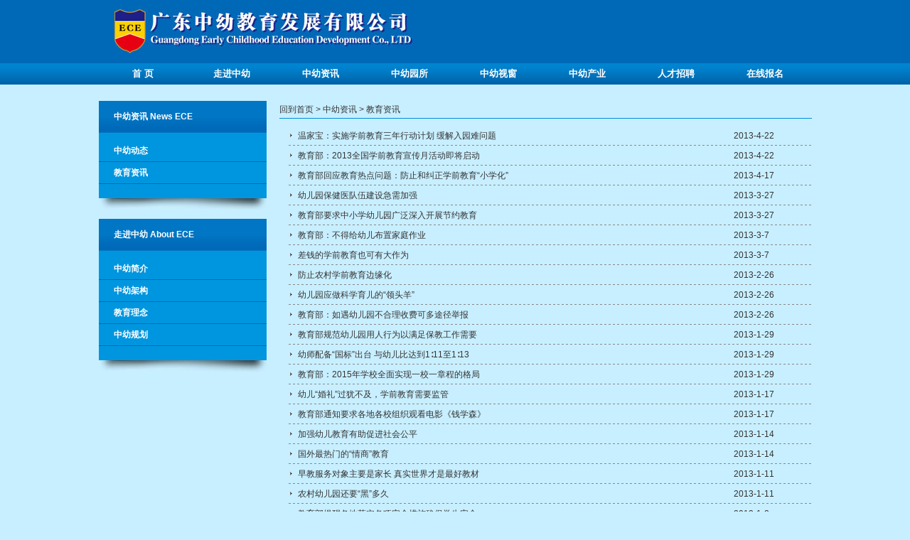

--- FILE ---
content_type: text/html
request_url: http://www.zy-cne.com/new1.asp
body_size: 26156
content:

<meta http-equiv="Content-Type" content="text/html; charset=gb2312">
<link href="b2b_includefile/css.css" rel="stylesheet" type="text/css">
<html>
<style type="text/css">
<!--
body {
	margin-left: 0px;
	margin-top: 0px;
	margin-right: 0px;
	margin-bottom: 0px;
}

-->
</style>
<head>
<title>广东中幼教育发展有限公司--中幼动态</title>
<meta name="description" content="广东中幼教育发展有限公司">
<meta name="author" content="www.yongnet.com,永网">
<meta name="Copyright" content="广东中幼教育发展有限公司">
<meta name="keywords" content="广东中幼教育发展有限公司">
<meta http-equiv="Content-Type" content="text/html; charset=gb2312">
</head>
<body>

<style type="text/css">
<!--
body {
	margin-top: 0px;
	margin-bottom: 0px;
	background-color: #c8efff;
}
a:link {
	color: #333333;
	text-decoration: none;
}
a:visited {
	text-decoration: none;
}
a:hover {
	text-decoration: none;
	color: #F7D200;
}
a:active {
	text-decoration: none;
}

.top1 {
	color: #FFFFFF;
	font-weight: bold;}
.cpy1 {
	color: #FFFFFF;}

-->
</style>

<script language="JavaScript" type="text/JavaScript">
<!--
function MM_swapImgRestore() { //v3.0
  var i,x,a=document.MM_sr; for(i=0;a&&i<a.length&&(x=a[i])&&x.oSrc;i++) x.src=x.oSrc;
}

function MM_preloadImages() { //v3.0
  var d=document; if(d.images){ if(!d.MM_p) d.MM_p=new Array();
    var i,j=d.MM_p.length,a=MM_preloadImages.arguments; for(i=0; i<a.length; i++)
    if (a[i].indexOf("#")!=0){ d.MM_p[j]=new Image; d.MM_p[j++].src=a[i];}}
}

function MM_findObj(n, d) { //v4.01
  var p,i,x;  if(!d) d=document; if((p=n.indexOf("?"))>0&&parent.frames.length) {
    d=parent.frames[n.substring(p+1)].document; n=n.substring(0,p);}
  if(!(x=d[n])&&d.all) x=d.all[n]; for (i=0;!x&&i<d.forms.length;i++) x=d.forms[i][n];
  for(i=0;!x&&d.layers&&i<d.layers.length;i++) x=MM_findObj(n,d.layers[i].document);
  if(!x && d.getElementById) x=d.getElementById(n); return x;
}

function MM_swapImage() { //v3.0
  var i,j=0,x,a=MM_swapImage.arguments; document.MM_sr=new Array; for(i=0;i<(a.length-2);i+=3)
   if ((x=MM_findObj(a[i]))!=null){document.MM_sr[j++]=x; if(!x.oSrc) x.oSrc=x.src; x.src=a[i+2];}
}
//-->
</script>


<body>
<table width="100%" border="0" cellspacing="0" cellpadding="0">
  <tr>
    <td bgcolor="#0069B7"><div align="center">
      <table width="1003" border="0" align="center" cellpadding="0" cellspacing="0">
          <tr>
            <td><table width="1003" border="0" cellspacing="0" cellpadding="0">
              <tr>
                <td width="20"></td>
                <td width="423" height="77" valign="bottom"><div align="center"><a href="index.asp"><img src="zy_images/zy_logo.jpg" width="423" height="66" border="0" /></a></div></td>
                <td width="560"></td>
              </tr>
            </table></td>
          </tr>
          <tr>
            <td height="12"></td>
          </tr>
        </table>
    </div></td>
  </tr>
</table>
<table width="100%" border="0" cellspacing="0" cellpadding="0">
  <tr>
    <td background="images/zy-cne_top_11.jpg"><table width="1003" border="0" align="center" cellpadding="0" cellspacing="0">
      <tr>
        <td><STYLE type="text/css">
* { PADDING-LEFT: 0px;  MARGIN: 0px auto; }
UL {LIST-STYLE-TYPE: none}
LI {LIST-STYLE-TYPE: none}
DL {LIST-STYLE-TYPE: none}
DD {LIST-STYLE-TYPE: none}
DT {LIST-STYLE-TYPE: none}

IMG {DISPLAY: inline-block;  BORDER-TOP-STYLE: none;  BORDER-BOTTOM-STYLE: none}
.clear {CLEAR: both}
.warper {
	MARGIN: 0px auto; WIDTH: 1003px}
.menu {MARGIN-TOP: 0px; FONT-SIZE: 13px; BACKGROUND: url(images/zy-cne_top_11.jpg) repeat-x; LINE-HEIGHT: 30px; HEIGHT: 30px
}
.menu_01 {FLOAT: left}
.menu_02 {FLOAT: right}
.menu A {FONT-WEIGHT: bold; COLOR: #FFFFFF}
.menu A:hover {COLOR: #F7D200}
.menu DL {FLOAT: left}
.menu DD {FLOAT: left; WIDTH: 125px; TEXT-ALIGN: center}
.menu DT {PADDING-LEFT: 0px; BACKGROUND: url() no-repeat left top; FLOAT: left; WIDTH: 125px; POSITION: relative; HEIGHT: 30px; TEXT-ALIGN: center}
.menuli_div {BACKGROUND: #005FA7; LEFT: 0px; PADDING-BOTTOM: 8px; WIDTH: 125px; POSITION: absolute; TOP: 30px}
.menuli_div LI {BACKGROUND: url(images/menu_04.gif) no-repeat center bottom; PADDING-BOTTOM: 1px; LINE-HEIGHT: 24px; HEIGHT: 24px
}
.menu DT UL LI A {FONT-WEIGHT: normal}
.menuli .menuli_div {DISPLAY: none}
.menuli_hover .menuli_div {DISPLAY: block}
</STYLE>
<DIV class="warper">
	<DIV class="menu">
		<DL>
			 <DT class="menuli" onMouseOver="this.className='menuli_hover'" onmouseout="this.className='menuli'">
				 <A href="index.asp">首 页</A> 
			</DT>
			 <DT class="menuli" onMouseOver="this.className='menuli_hover'" onmouseout="this.className='menuli'">
				 <A href="about.asp">走进中幼</A> 
				<UL class="menuli_div">
<LI><A href="about.asp">中幼简介</A></LI>
<LI><A href="about1.asp">中幼架构</A></LI>
<LI><A href="about2.asp">教育理念</A></LI>
<LI><A href="about3.asp">中幼规划</A></LI>
				</UL>
			</DT>
			 <DT class="menuli" onMouseOver="this.className='menuli_hover'" onmouseout="this.className='menuli'">
				 <A href="new.asp">中幼资讯</A> 
				<UL class="menuli_div">
<LI><A href="new.asp">中幼动态</A></LI>
<LI><A href="new1.asp">教育资讯</A></LI>
				</UL>
			</DT>
			<DT class="menuli" onMouseOver="this.className='menuli_hover'" onmouseout="this.className='menuli'">
				<A href="nursery.asp">中幼园所</A>
				<UL class="menuli_div">
<LI><A href="nursery1.asp" >中幼·童梦城堡</A></LI>
<LI><A href="nursery2.asp" >中幼·春晖国际</A></LI>
<LI><A href="nursery3.asp" >中幼·红苹果</A></LI>
<LI><A href="nursery4.asp" >中幼·芜湖国际</A></LI>
<LI><A href="nursery5.asp">中幼·翠湖绿洲</A></LI>
<LI><A href="nursery6.asp" >中幼·国际华城</A></LI>
<LI><A href="nursery7.asp" >中幼·兴业园</A></LI>
<LI><A href="nursery8.asp" >三水实验幼儿园</A></LI>
				</UL>
			</DT>
			<DT class="menuli" onMouseOver="this.className='menuli_hover'" onmouseout="this.className='menuli'">
				<A href="new3.asp">中幼视窗</A>
                                <UL class="menuli_div">
<LI><A href="new3.asp">在线视频</A></LI>
<LI><A href="b2b_cplist.asp?catid=2">精彩瞬间</A></LI>
				</UL>
			</DT>
			<DT class="menuli" onMouseOver="this.className='menuli_hover'" onmouseout="this.className='menuli'">
				<A href="b2b_cplist1.asp?catid=1">中幼产业</A>
				<UL class="menuli_div">
<LI><A href="b2b_cplist1.asp?catid=1">教材研发</A></LI>
<LI><A href="service.asp">中幼服务</A></LI>
				</UL>
			</DT>
			<DT class="menuli" onMouseOver="this.className='menuli_hover'" onmouseout="this.className='menuli'">
				<A href="new2.asp">人才招聘</A>
				<UL class="menuli_div">
<LI><A href="new2.asp">人才引进</A></LI>
<LI><A href="contact.asp">联系我们</A></LI>
				</UL>
			</DT>
			 <DT class="menuli" onMouseOver="this.className='menuli_hover'" onmouseout="this.className='menuli'">
				 <A href="Mmessage.asp">在线报名</A> 
			</DT>
		</DL>
	</DIV>
</DIV></td>
      </tr>
    </table></td>
  </tr>
</table>
<table width="100%" border="0" cellspacing="0" cellpadding="0">
  <tr>
    <td height="23"></td>
  </tr>
</table>

<table width="100%" border="0" cellspacing="0" cellpadding="0">
  <tr>
    <td><table width="1003" border="0" align="center" cellpadding="0" cellspacing="0">
      <tr>
        <td width="236" valign="top"><table width="236" border="0" cellspacing="0" cellpadding="0">
              <tr>
                <td height="45" background="zy_images/zy_mid_61.jpg"><table width="236" border="0" cellspacing="0" cellpadding="0">
                  <tr>
                    <td width="21"></td>
                    <td width="215"><span class="top1">中幼资讯</span>  <span class="top1">News ECE</span></td>
                  </tr>
                </table></td>
              </tr>
              <tr>
                <td height="10"  bgcolor="#0096DF"></td>
              </tr>
              <tr>
                <td height="30"  bgcolor="#0096DF"><table width="236" border="0" cellspacing="0" cellpadding="0">
                  <tr>
                    <td width="21"></td>
                    <td width="215"><A href="new.asp"><span class="top1">中幼动态</span></A></td>
                  </tr>
                </table></td>
              </tr>
			   <tr><td height="1" bgcolor="#006AB8"></td></tr>
              <tr>
              <tr>
                <td height="30"  bgcolor="#0096DF"><table width="236" border="0" cellspacing="0" cellpadding="0">
                  <tr>
                    <td width="21"></td>
                    <td width="215"><A href="new1.asp"><span class="top1">教育资讯</span></A></td>
                  </tr>
                </table></td>
              </tr>
			   <tr><td height="1" bgcolor="#006AB8"></td></tr>
              <tr>
             
              <tr>
                <td height="20"  bgcolor="#0096DF"></td>
              </tr>
              <tr>
                <td><img src="zy_images/zy_mid_63.jpg" width="236" height="17"></td>
              </tr>
                  </table>
		<table width="236" border="0" cellspacing="0" cellpadding="0">
  <tr>
    <td height="12"></td>
  </tr>
</table>
<table width="236" border="0" cellspacing="0" cellpadding="0">
              <tr>
                <td height="45" background="zy_images/zy_mid_61.jpg"><table width="236" border="0" cellspacing="0" cellpadding="0">
                  <tr>
                    <td width="21"></td>
                    <td width="215"><span class="top1">走进中幼</span>  <span class="top1">About ECE</span></td>
                  </tr>
                </table></td>
              </tr>
              <tr>
                <td height="10"  bgcolor="#0096DF"></td>
              </tr>
              <tr>
                <td height="30"  bgcolor="#0096DF"><table width="236" border="0" cellspacing="0" cellpadding="0">
                  <tr>
                    <td width="21"></td>
                    <td width="215"><A href="about.asp"><span class="top1">中幼简介</span></A></td>
                  </tr>
                </table></td>
              </tr>
			   <tr><td height="1" bgcolor="#006AB8"></td></tr>
              <tr>
              <tr>
                <td height="30"  bgcolor="#0096DF"><table width="236" border="0" cellspacing="0" cellpadding="0">
                  <tr>
                    <td width="21"></td>
                    <td width="215"><A href="about1.asp"><span class="top1">中幼架构</span></A></td>
                  </tr>
                </table></td>
              </tr>
			   <tr><td height="1" bgcolor="#006AB8"></td></tr>
              <tr>
              <tr>
                <td height="30"  bgcolor="#0096DF"><table width="236" border="0" cellspacing="0" cellpadding="0">
                  <tr>
                    <td width="21"></td>
                    <td width="215"><A href="about2.asp"><span class="top1">教育理念</span></A></td>
                  </tr>
                </table></td>
              </tr>
			   <tr><td height="1" bgcolor="#006AB8"></td></tr>
              <tr>
              <tr>
                <td height="30"  bgcolor="#0096DF"><table width="236" border="0" cellspacing="0" cellpadding="0">
                  <tr>
                    <td width="21"></td>
                    <td width="215"><A href="about3.asp"><span class="top1">中幼规划</span></A></td>
                  </tr>
                </table></td>
              </tr>
			   <tr><td height="1" bgcolor="#006AB8"></td></tr>
              <tr>
              <tr>
                <td height="20"  bgcolor="#0096DF"></td>
              </tr>
              <tr>
                <td><img src="zy_images/zy_mid_63.jpg" width="236" height="17"></td>
              </tr>
                  </table></td>
        <td width="18"></td>
        <td width="749" valign="top"><table width="100%" border="0" cellspacing="0" cellpadding="0">
  <tr>
    <td><a href="index.asp">回到首页</a> > 中幼资讯 > 教育资讯</td>
  </tr>
  <tr>
    <td height="1" bgcolor="#008DD5"></td>
  </tr>
  <tr>
    <td height="12"></td>
  </tr>
  
  <tr>
    <td><table width="749" border="0" align="center" cellpadding="0" cellspacing="0">
  <tr>
    <td width="13"></td>
    <td width="736" height="400" valign="top"><TABLE align="center" cellSpacing=0 cellPadding=0 width=100% border=0>
  <TBODY>
    
	<TR><td valign="top">
        
			
			<table width="100%"  border="0" align="center" cellpadding="0" cellspacing="0">
              
			<TR> 
              <TD width="85%" height=20 vAlign=center> <img src="image/pic1.gif" width="7" height="9" border="0">&nbsp;<a href="news1.asp?id=71" target="_blank">
		      温家宝：实施学前教育三年行动计划 缓解入园难问题
		      </a></TD>
              <TD width="15%" vAlign=center>2013-4-22</TD>
			</TR>
			
			
			
			</td></tr>
                <tr><td colspan="2" height="4" background=images/31.gif border=0></td></tr>
              
			<TR> 
              <TD width="85%" height=20 vAlign=center> <img src="image/pic1.gif" width="7" height="9" border="0">&nbsp;<a href="news1.asp?id=70" target="_blank">
		      教育部：2013全国学前教育宣传月活动即将启动
		      </a></TD>
              <TD width="15%" vAlign=center>2013-4-22</TD>
			</TR>
			
			
			
			</td></tr>
                <tr><td colspan="2" height="4" background=images/31.gif border=0></td></tr>
              
			<TR> 
              <TD width="85%" height=20 vAlign=center> <img src="image/pic1.gif" width="7" height="9" border="0">&nbsp;<a href="news1.asp?id=68" target="_blank">
		      教育部回应教育热点问题：防止和纠正学前教育“小学化”
		      </a></TD>
              <TD width="15%" vAlign=center>2013-4-17</TD>
			</TR>
			
			
			
			</td></tr>
                <tr><td colspan="2" height="4" background=images/31.gif border=0></td></tr>
              
			<TR> 
              <TD width="85%" height=20 vAlign=center> <img src="image/pic1.gif" width="7" height="9" border="0">&nbsp;<a href="news1.asp?id=65" target="_blank">
		      幼儿园保健医队伍建设急需加强
		      </a></TD>
              <TD width="15%" vAlign=center>2013-3-27</TD>
			</TR>
			
			
			
			</td></tr>
                <tr><td colspan="2" height="4" background=images/31.gif border=0></td></tr>
              
			<TR> 
              <TD width="85%" height=20 vAlign=center> <img src="image/pic1.gif" width="7" height="9" border="0">&nbsp;<a href="news1.asp?id=64" target="_blank">
		      教育部要求中小学幼儿园广泛深入开展节约教育
		      </a></TD>
              <TD width="15%" vAlign=center>2013-3-27</TD>
			</TR>
			
			
			
			</td></tr>
                <tr><td colspan="2" height="4" background=images/31.gif border=0></td></tr>
              
			<TR> 
              <TD width="85%" height=20 vAlign=center> <img src="image/pic1.gif" width="7" height="9" border="0">&nbsp;<a href="news1.asp?id=63" target="_blank">
		      教育部：不得给幼儿布置家庭作业
		      </a></TD>
              <TD width="15%" vAlign=center>2013-3-7</TD>
			</TR>
			
			
			
			</td></tr>
                <tr><td colspan="2" height="4" background=images/31.gif border=0></td></tr>
              
			<TR> 
              <TD width="85%" height=20 vAlign=center> <img src="image/pic1.gif" width="7" height="9" border="0">&nbsp;<a href="news1.asp?id=62" target="_blank">
		      差钱的学前教育也可有大作为
		      </a></TD>
              <TD width="15%" vAlign=center>2013-3-7</TD>
			</TR>
			
			
			
			</td></tr>
                <tr><td colspan="2" height="4" background=images/31.gif border=0></td></tr>
              
			<TR> 
              <TD width="85%" height=20 vAlign=center> <img src="image/pic1.gif" width="7" height="9" border="0">&nbsp;<a href="news1.asp?id=61" target="_blank">
		      防止农村学前教育边缘化
		      </a></TD>
              <TD width="15%" vAlign=center>2013-2-26</TD>
			</TR>
			
			
			
			</td></tr>
                <tr><td colspan="2" height="4" background=images/31.gif border=0></td></tr>
              
			<TR> 
              <TD width="85%" height=20 vAlign=center> <img src="image/pic1.gif" width="7" height="9" border="0">&nbsp;<a href="news1.asp?id=60" target="_blank">
		      幼儿园应做科学育儿的“领头羊”
		      </a></TD>
              <TD width="15%" vAlign=center>2013-2-26</TD>
			</TR>
			
			
			
			</td></tr>
                <tr><td colspan="2" height="4" background=images/31.gif border=0></td></tr>
              
			<TR> 
              <TD width="85%" height=20 vAlign=center> <img src="image/pic1.gif" width="7" height="9" border="0">&nbsp;<a href="news1.asp?id=59" target="_blank">
		      教育部：如遇幼儿园不合理收费可多途径举报
		      </a></TD>
              <TD width="15%" vAlign=center>2013-2-26</TD>
			</TR>
			
			
			
			</td></tr>
                <tr><td colspan="2" height="4" background=images/31.gif border=0></td></tr>
              
			<TR> 
              <TD width="85%" height=20 vAlign=center> <img src="image/pic1.gif" width="7" height="9" border="0">&nbsp;<a href="news1.asp?id=58" target="_blank">
		      教育部规范幼儿园用人行为以满足保教工作需要
		      </a></TD>
              <TD width="15%" vAlign=center>2013-1-29</TD>
			</TR>
			
			
			
			</td></tr>
                <tr><td colspan="2" height="4" background=images/31.gif border=0></td></tr>
              
			<TR> 
              <TD width="85%" height=20 vAlign=center> <img src="image/pic1.gif" width="7" height="9" border="0">&nbsp;<a href="news1.asp?id=57" target="_blank">
		      幼师配备“国标”出台 与幼儿比达到1∶11至1∶13
		      </a></TD>
              <TD width="15%" vAlign=center>2013-1-29</TD>
			</TR>
			
			
			
			</td></tr>
                <tr><td colspan="2" height="4" background=images/31.gif border=0></td></tr>
              
			<TR> 
              <TD width="85%" height=20 vAlign=center> <img src="image/pic1.gif" width="7" height="9" border="0">&nbsp;<a href="news1.asp?id=56" target="_blank">
		      教育部：2015年学校全面实现一校一章程的格局
		      </a></TD>
              <TD width="15%" vAlign=center>2013-1-29</TD>
			</TR>
			
			
			
			</td></tr>
                <tr><td colspan="2" height="4" background=images/31.gif border=0></td></tr>
              
			<TR> 
              <TD width="85%" height=20 vAlign=center> <img src="image/pic1.gif" width="7" height="9" border="0">&nbsp;<a href="news1.asp?id=55" target="_blank">
		      幼儿“婚礼”过犹不及，学前教育需要监管
		      </a></TD>
              <TD width="15%" vAlign=center>2013-1-17</TD>
			</TR>
			
			
			
			</td></tr>
                <tr><td colspan="2" height="4" background=images/31.gif border=0></td></tr>
              
			<TR> 
              <TD width="85%" height=20 vAlign=center> <img src="image/pic1.gif" width="7" height="9" border="0">&nbsp;<a href="news1.asp?id=54" target="_blank">
		      教育部通知要求各地各校组织观看电影《钱学森》
		      </a></TD>
              <TD width="15%" vAlign=center>2013-1-17</TD>
			</TR>
			
			
			
			</td></tr>
                <tr><td colspan="2" height="4" background=images/31.gif border=0></td></tr>
              
			<TR> 
              <TD width="85%" height=20 vAlign=center> <img src="image/pic1.gif" width="7" height="9" border="0">&nbsp;<a href="news1.asp?id=53" target="_blank">
		      加强幼儿教育有助促进社会公平
		      </a></TD>
              <TD width="15%" vAlign=center>2013-1-14</TD>
			</TR>
			
			
			
			</td></tr>
                <tr><td colspan="2" height="4" background=images/31.gif border=0></td></tr>
              
			<TR> 
              <TD width="85%" height=20 vAlign=center> <img src="image/pic1.gif" width="7" height="9" border="0">&nbsp;<a href="news1.asp?id=52" target="_blank">
		      国外最热门的“情商”教育
		      </a></TD>
              <TD width="15%" vAlign=center>2013-1-14</TD>
			</TR>
			
			
			
			</td></tr>
                <tr><td colspan="2" height="4" background=images/31.gif border=0></td></tr>
              
			<TR> 
              <TD width="85%" height=20 vAlign=center> <img src="image/pic1.gif" width="7" height="9" border="0">&nbsp;<a href="news1.asp?id=51" target="_blank">
		      早教服务对象主要是家长 真实世界才是最好教材
		      </a></TD>
              <TD width="15%" vAlign=center>2013-1-11</TD>
			</TR>
			
			
			
			</td></tr>
                <tr><td colspan="2" height="4" background=images/31.gif border=0></td></tr>
              
			<TR> 
              <TD width="85%" height=20 vAlign=center> <img src="image/pic1.gif" width="7" height="9" border="0">&nbsp;<a href="news1.asp?id=50" target="_blank">
		      农村幼儿园还要“黑”多久
		      </a></TD>
              <TD width="15%" vAlign=center>2013-1-11</TD>
			</TR>
			
			
			
			</td></tr>
                <tr><td colspan="2" height="4" background=images/31.gif border=0></td></tr>
              
			<TR> 
              <TD width="85%" height=20 vAlign=center> <img src="image/pic1.gif" width="7" height="9" border="0">&nbsp;<a href="news1.asp?id=47" target="_blank">
		      教育部提醒各地落实各项安全措施确保学生安全
		      </a></TD>
              <TD width="15%" vAlign=center>2013-1-8</TD>
			</TR>
			
			
			
			</td></tr>
                <tr><td colspan="2" height="4" background=images/31.gif border=0></td></tr>
              
			<TR> 
              <TD width="85%" height=20 vAlign=center> <img src="image/pic1.gif" width="7" height="9" border="0">&nbsp;<a href="news1.asp?id=49" target="_blank">
		      教育部发文提出将建立幼儿园园长任职资格制度
		      </a></TD>
              <TD width="15%" vAlign=center>2013-1-8</TD>
			</TR>
			
			
			
			</td></tr>
                <tr><td colspan="2" height="4" background=images/31.gif border=0></td></tr>
              
			<TR> 
              <TD width="85%" height=20 vAlign=center> <img src="image/pic1.gif" width="7" height="9" border="0">&nbsp;<a href="news1.asp?id=48" target="_blank">
		      美国科学家发现牺牲睡眠学习更差
		      </a></TD>
              <TD width="15%" vAlign=center>2013-1-8</TD>
			</TR>
			
			
			
			</td></tr>
                <tr><td colspan="2" height="4" background=images/31.gif border=0></td></tr>
              
            </table>
			<table border=0 align=center>
<form method=get onsubmit="document.location = 'http://www.zy-cne.com/new1.asp?Page='+ this.page.value;return false;"><TR>
<TD align=right>
<p align=center>
首页 
上页 
<A HREF=http://www.zy-cne.com/new1.asp?Page=2>下页</A> 
<A HREF=http://www.zy-cne.com/new1.asp?Page=2>尾页</A> 
 页次：1/2页
 共有27条信息
 转到<INPUT TYEP=TEXT NAME=page SIZE=1 Maxlength=5 VALUE=1>页
<INPUT type=submit style="font-size: 9pt" value=GO class=b2></TD>
</TR></form>
</table>

</td></TR>
  </TBODY>
</TABLE>
</td>
  </tr>
</table>

</td>
  </tr>
</table></td>
      </tr>
    </table></td>
  </tr>
</table>
<table width="100%" border="0" align="center" cellpadding="0" cellspacing="0">
  <tr>
    <td height="18"></td>
  </tr>
</table>
<table width="100%" border="0" cellspacing="0" cellpadding="0">
  <tr>
    <td bgcolor="#0069B7"><div align="center">
      <table width="1003" border="0" align="center" cellpadding="0" cellspacing="0">
        <tr>
          <td height="155"><div align="center"><span class="cpy1">
            地址：广东省佛山市南海区桂城天安数码新城一栋210 
            电话：0757-86337777 
            邮箱：hkzyedu@163.com <br>
            <script src="http://s13.cnzz.com/stat.php?id=4850520&web_id=4850520&show=pic" language="JavaScript"></script>
            
            <a href="https://beian.miit.gov.cn"  target="_blank"><span class="cpy1">粤ICP备12080635号-3</span></a>  版权所有：广东中幼教育发展有限公司  <br>   
<font color=#FFFFFF>
链接:
<a href="http://www.meixinoa.com" target="_blank" alt="佛山复印机出租"><font color=#FFFFFF>佛山复印机出租</font></a>|
<a href="http://www.meixinoe.com" target="_blank" alt="肇庆复印机租赁"><font color=#FFFFFF>肇庆复印机租赁</font></a>|
<a href="http://www.aflyqc.com" target="_blank" alt="佛山贷款"><font color=#FFFFFF>佛山贷款</font></a>|
<a href="http://www.kecaioe.com" target="_blank" alt="佛山复印机出租"><font color=#FFFFFF>佛山复印机出租</font></a>|
<a href="http://www.meixinoa.com" target="_blank" alt="清远复印机出租"><font color=#FFFFFF>清远复印机出租</font></a>|
<a href="http://www.air-mt.cn" target="_blank" alt="蒙特"><font color=#FFFFFF>蒙特</font></a>|
<a href="http://www.foshanxinze.com" target="_blank" alt="KT板厂家"><font color=#FFFFFF>KT板厂家</font></a>|   
<a href="http://www.oltfans.com" target="_blank" alt="广州工业大风扇"><font color=#FFFFFF>广州工业大风扇</font></a>|  
<a href="http://www.feiyuebg.com" target="_blank" alt="佛山复印机出租"><font color=#FFFFFF>佛山复印机出租</font></a>|
<a href="http://www.fshangsen.cn" target="_blank" alt="佛山筛网厂"><font color=#FFFFFF>佛山筛网厂</font></a>| 
<a href="http://www.fsxsp.com" target="_blank" alt="佛山户外显示屏"><font color=#FFFFFF>佛山户外显示屏</font></a>|
<a href="http://www.foshanshaiwang.com" target="_blank" alt="佛山筛网"><font color=#FFFFFF>佛山筛网</font></a>|
<a href="http://www.foshanled.cn" target="_blank" alt="佛山LED显示屏"><font color=#FFFFFF>佛山LED显示屏</font></a>|  
<a href="http://www.foshankaisuogongsi.cn" target="_blank" alt="佛山开锁公司"><font color=#FFFFFF>佛山开锁公司</font></a>| 
<a href="http://www.fsbmks.com" target="_blank" alt="佛山开锁"><font color=#FFFFFF>佛山开锁</font></a>| 
<a href="http://www.mffbg.com" target="_blank" alt="办公屏风厂家"><font color=#FFFFFF>办公屏风厂家</font></a>|  

支持:
<a href="http://www.fsh5.com" target="_blank" alt="永网"><font color=#FFFFFF>永网</font></a>|
</font>
            
            
            </span></div></td>
          </tr>
      </table>
    </div></td>
  </tr>
</table>

</body>
</html>


--- FILE ---
content_type: text/css
request_url: http://www.zy-cne.com/b2b_includefile/css.css
body_size: 141
content:
body,td,th {
	COLOR: #333333;
	FONT-FAMILY: Verdana, Arial, Helvetica, sans-serif;
        LINE-HEIGHT: 200%;
	FONT-SIZE: 12px;
	
}

